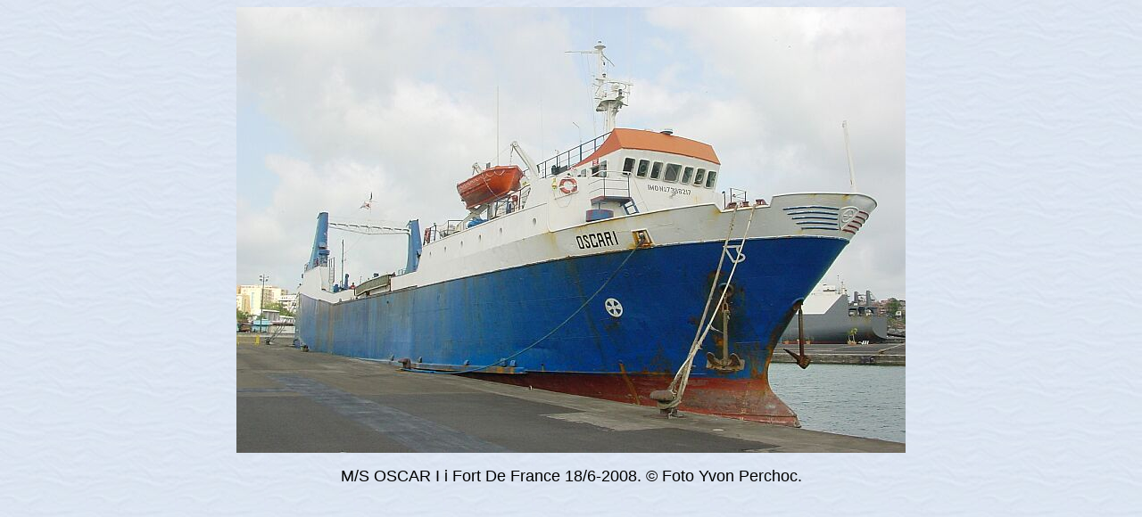

--- FILE ---
content_type: text/html
request_url: https://faktaomfartyg.se/oscar_I_1975_b_2.htm
body_size: 255
content:
<html>

<head>
<meta http-equiv="Content-Type" content="text/html; charset=windows-1252">
<meta name="GENERATOR" content="Microsoft FrontPage 4.0">
<meta name="ProgId" content="FrontPage.Editor.Document">
<title>M/S OSCAR I (1975) © Foto Yvon Perchoc.</title>
</head>

<body background="bak.jpg">

<p align="center"><img border="0" src="foton/o/oscar_I_1975_2.jpg" width="750" height="500"></p>
<p align="center"><font face="Arial" size="4">M/S OSCAR I i Fort De France
18/6-2008. © Foto Yvon Perchoc.</font></p>

</body>

</html>
